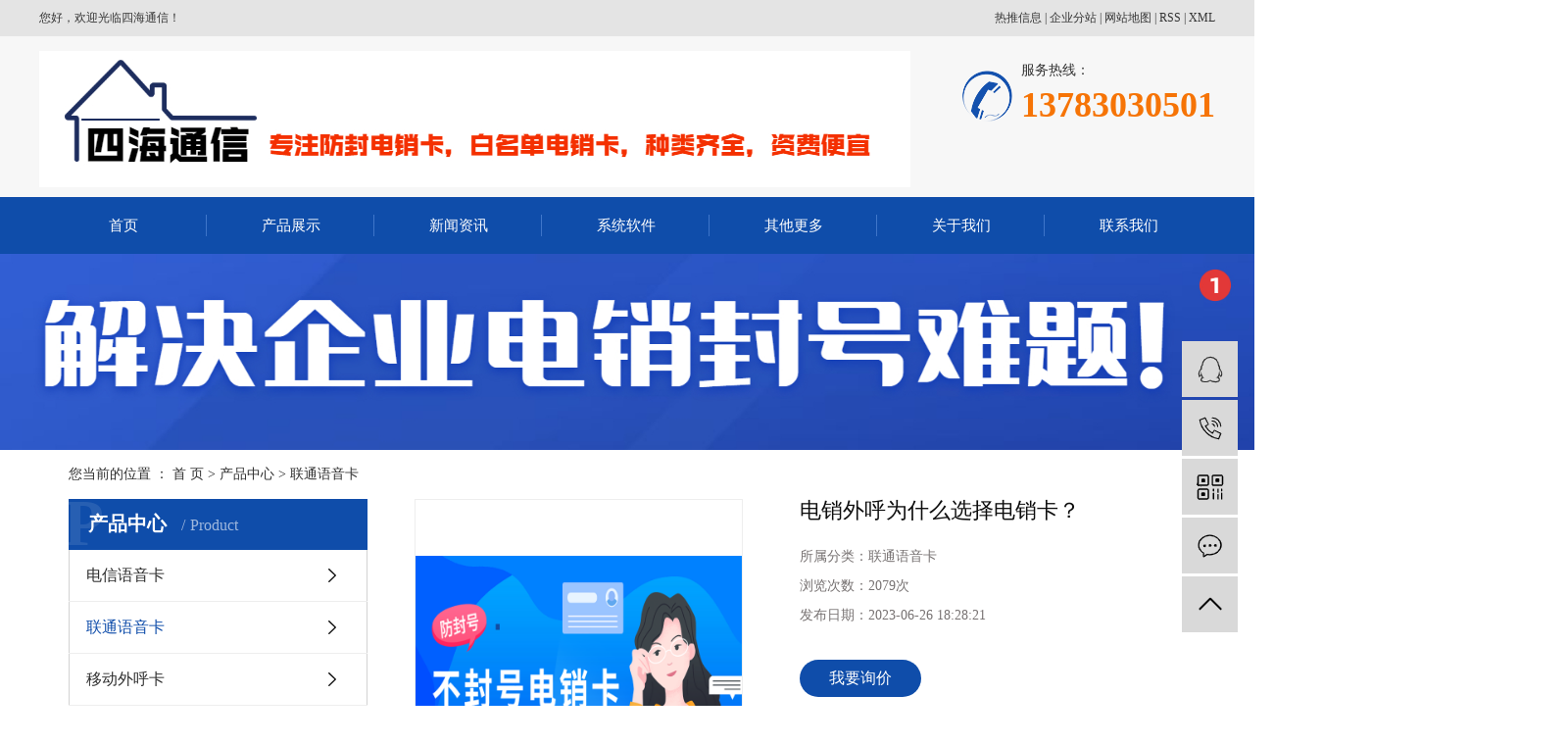

--- FILE ---
content_type: text/html;charset=utf-8
request_url: http://www.idianxiao.com/product/1774.html
body_size: 8089
content:
<!DOCTYPE html>
<html lang="zh-CN">
<head>
    <meta charset="utf-8">
    <meta http-equiv="X-UA-Compatible" content="IE=edge">
    <title>电销外呼为什么选择电销卡？</title>
    <meta name="keywords" content="营销电话如何避免封号,做电销怎么不容易封号,电销封号问题怎么解决,怎么打电话才能不封卡"/>
    <meta name="description" content="电销行业是一项重要的推销和市场营销活动，为了提高工作效率、降低成本以及增加电话推销的成功率，越来越多的电销企业选择使用电销卡来进行外呼"/>
    <meta name="viewport" content="width=device-width, initial-scale=1, maximum-scale=1, user-scalable=no">
    <link rel="shortcut icon" type="image/x-icon" href="http://www.idianxiao.com/data/upload/202101/20210116160142_847.jpg"/>
    <link rel="stylesheet" href="http://www.idianxiao.com/template/default/assets/css/bootstrap.min.css">
    
<link rel="stylesheet" href="http://www.idianxiao.com/template/default/assets/css/owl.carousel.min.css">

    <link rel="stylesheet" href="http://www.idianxiao.com/template/default/assets/css/app.css">
    <link rel="stylesheet" href="http://www.idianxiao.com/template/default/assets/css/main.css">
    <script src="http://www.idianxiao.com/template/default/assets/js/jquery.min.js"></script>
    <script>
    var config = {
        homeUrl: 'http://www.idianxiao.com/',
                mUrl: 'http://www.idianxiao.com/m/',
                copyCode: 0,
        isVisitor: 1
    }
</script>
<script src="http://www.idianxiao.com/template/default/assets/js/app.js"></script>
<meta name="baidu-site-verification" content="code-VtYq6dIm8W" />
<meta name="360-site-verification" content="2c76301f2375352321a4c4d782fc5d70" />
<meta name="sogou_site_verification" content="jXiBBmgwMW"/>
<script>
var _hmt = _hmt || [];
(function() {
  var hm = document.createElement("script");
  hm.src = "https://hm.baidu.com/hm.js?73e4a56c9b3054ef33fe8ad1528a80f1";
  var s = document.getElementsByTagName("script")[0]; 
  s.parentNode.insertBefore(hm, s);
})();
</script>

<script>
(function(){
var src = "https://jspassport.ssl.qhimg.com/11.0.1.js?d182b3f28525f2db83acfaaf6e696dba";
document.write('<script src="' + src + '" id="sozz"><\/script>');
})();
</script></head>
<body>
<div class="head1">
    <div class="head1-con w1200 clearfix">
       <div class="wel fl"><p>您好，欢迎光临四海通信！</p></div>
        <div class="k1 fr">
            <a href="http://www.idianxiao.com/article/">热推信息</a> |
            <a href="http://www.idianxiao.com/region/">企业分站</a> |
            <a href="http://www.idianxiao.com/sitemap/">网站地图</a> |
            <a href="http://www.idianxiao.com/rss.xml">RSS</a> |
            <a href="http://www.idianxiao.com/sitemap.xml">XML</a>
                    </div>
    </div>
</div>
 
<div class="head2">
    <div class="head2-con w1200 clearfix">
        <div class="logo fl">
            <a href="http://www.idianxiao.com/">
                <h1><img alt="电销卡" src="http://www.idianxiao.com/data/upload/202007/20200731171911_839.jpg" /></h1>
            </a>
        </div>
        <div class="ttel fr"><p>服务热线：</p><p><span style="color: rgb(246, 116, 6); font-size: 36px;"><strong><span style="font-size: 36px;">13783030501</span></strong></span></p></div>
    </div>
</div>
<div class="head3">  <div id="menu">
<ul class="nav1 clearfix">
        <li>
        <a href="/" >首页</a>
                                </li>
        <li>
        <a href="http://www.idianxiao.com/product/" >产品展示</a>
                                                    <div class="sec">
                                <a href="http://www.idianxiao.com/product/lhjnlbypd28/" >电信语音卡</a>
                                <a href="http://www.idianxiao.com/product/hxxldd8/" >联通语音卡</a>
                                <a href="http://www.idianxiao.com/product/blxl018/" >移动外呼卡</a>
                                <a href="http://www.idianxiao.com/product/szxl621/" >防封语音卡</a>
                                <a href="http://www.idianxiao.com/product/lhjnlbyp8820/" >白名单电话卡</a>
                                </div>
                                        </li>
        <li>
        <a href="http://www.idianxiao.com/news/" >新闻资讯</a>
                                                    <div class="sec">
                                <a href="http://www.idianxiao.com/news/gsxw51b/" >公司新闻</a>
                                <a href="http://www.idianxiao.com/news/xyzx2ba/" >行业资讯</a>
                                <a href="http://www.idianxiao.com/news/jszx98d/" >常见问答</a>
                                <a href="http://www.idianxiao.com/news/qtlm6bf/" >其他类目</a>
                                </div>
                                        </li>
        <li>
        <a href="http://www.idianxiao.com/case/" >系统软件</a>
                                                    <div class="sec">
                                <a href="http://www.idianxiao.com/case/jzjdcb2/" >电销系统</a>
                                <a href="http://www.idianxiao.com/case/bsdc4ae/" >电销软件</a>
                                </div>
                                        </li>
        <li>
        <a href="http://www.idianxiao.com/news/qtlm6bf/" >其他更多</a>
                                                    <div class="sec">
                                <a href="http://www.idianxiao.com/news/gzsj749/" >工作手机</a>
                                <a href="http://www.idianxiao.com/news/106dxbl1b8/" >106短信办理</a>
                                <a href="http://www.idianxiao.com/news/sjskm078/" >商家收款码</a>
                                <a href="http://www.idianxiao.com/news/zcllkbl866/" >注册流量卡办理</a>
                                <a href="http://www.idianxiao.com/news/bl400dhd42/" >办理400电话</a>
                                <a href="http://www.idianxiao.com/news/hkrjbl99f/" >获客软件办理</a>
                                </div>
                                        </li>
        <li>
        <a href="http://www.idianxiao.com/about_about/" >关于我们</a>
                                                    <div class="sec">
                                <a href="http://www.idianxiao.com/about_about/gsjj9f6.html" >关于我们</a>
                                <a href="http://www.idianxiao.com/about_about/qywh383.html" >企业文化</a>
                                <a href="http://www.idianxiao.com/about_about/fzlc607.html" >发展历程</a>
                                </div>
                                        </li>
        <li>
        <a href="http://www.idianxiao.com/about_contact/lxc2e.html" >联系我们</a>
                                                            </li>
    </ul>
</div>

<script type="text/javascript">

    $(function(){
        $('.nav1 > li').hover(function(){
            var sec_count  = $(this).find('.sec a').length;
            var a_height   = $(this).find('.sec a').eq(0).height();
            var sec_height =  sec_count * a_height+sec_count-1;
            $(this).find('.sec').stop().animate({height:sec_height},300);
        },function(){
            $(this).find('.sec').stop().animate({height:0},300);
        });
    });
    
    
    </script>
</div>




<div class="page-banner">
        <img src="http://www.idianxiao.com/data/upload/202101/20210116160604_832.jpg" alt="产品banner">
    </div>


<div class="page-position">
    <div class="container">
        您当前的位置 ：
        
	 <a href="http://www.idianxiao.com/">首 页</a> > <a href="http://www.idianxiao.com/product/">产品中心</a> > <a href="http://www.idianxiao.com/product/hxxldd8/">联通语音卡</a>

    </div>
</div>


<div class="page-wrap">
    <div class="container">
                
        <div class="page-wrap-left xymob-menu-click">
            <div class="xymob-left-close-btn"><i class="icon-font icon-close"></i></div>
            <div class="xypg-left">
                                <div class="xypg-left-box xypg-left-menu">
                    <div class="xypg-left-title">
                        <h3>
产品中心 <span>Product</span>
</h3>
                    </div>
                    <div class="xypg-left-con">
                        
	<ul class="xypg-left-nav">
        <li data-id="7">
        <a href="http://www.idianxiao.com/product/lhjnlbypd28/">电信语音卡</a>
        <div class="first-nav-btn"></div>
            </li>
        <li data-id="2">
        <a href="http://www.idianxiao.com/product/hxxldd8/">联通语音卡</a>
        <div class="first-nav-btn"></div>
            </li>
        <li data-id="3">
        <a href="http://www.idianxiao.com/product/blxl018/">移动外呼卡</a>
        <div class="first-nav-btn"></div>
            </li>
        <li data-id="4">
        <a href="http://www.idianxiao.com/product/szxl621/">防封语音卡</a>
        <div class="first-nav-btn"></div>
            </li>
        <li data-id="8">
        <a href="http://www.idianxiao.com/product/lhjnlbyp8820/">白名单电话卡</a>
        <div class="first-nav-btn"></div>
            </li>
    </ul>
                    </div>
                </div>

                                                <div class="xypg-left-box xypg-left-news">
                    <div class="xypg-left-title">
                        <h3>新闻资讯<span>News</span></h3>
                    </div>
                    <div class="xypg-left-con">
                        <ul class="latest-news">
                                                        <li><a href="http://www.idianxiao.com/news/410.html" title="电销卡封号该如何避免？">电销卡封号该如何避免？</a></li>
                                                        <li><a href="http://www.idianxiao.com/news/411.html" title="电话销售用什么卡-白名单电销卡">电话销售用什么卡-白名单电销卡</a></li>
                                                        <li><a href="http://www.idianxiao.com/news/412.html" title="170电销卡为什么不封号，这些常识问题要知晓！">170电销卡为什么不封号，这些常识问题要知晓！</a></li>
                                                        <li><a href="http://www.idianxiao.com/news/413.html" title="电销卡做电话销售如何避免封号，教你几招！">电销卡做电话销售如何避免封号，教你几招！</a></li>
                                                        <li><a href="http://www.idianxiao.com/news/415.html" title="电话销售用的防封电销卡哪种好">电话销售用的防封电销卡哪种好</a></li>
                                                        <li><a href="http://www.idianxiao.com/news/414.html" title="防封电销卡有哪些套餐，哪种套餐实惠？">防封电销卡有哪些套餐，哪种套餐实惠？</a></li>
                                                    </ul>
                    </div>
                </div>

                                                                <div class="xypg-left-box xypg-left-keys">
                    <div class="xypg-left-title">
                        <h3>热门关键词<span>Keywords</span></h3>
                    </div>
                    <div class="xypg-left-con">
                        <ul class="hot-keys">
                                                        <li><a href="http://www.idianxiao.com/tag/德州抗封电销卡" title="德州抗封电销卡">德州抗封电销卡</a></li>
                                                        <li><a href="http://www.idianxiao.com/tag/云语语音卡去哪办" title="云语语音卡去哪办">云语语音卡去哪办</a></li>
                                                        <li><a href="http://www.idianxiao.com/tag/襄阳电销专用卡" title="襄阳电销专用卡">襄阳电销专用卡</a></li>
                                                        <li><a href="http://www.idianxiao.com/tag/抗高频电销卡" title="抗高频电销卡">抗高频电销卡</a></li>
                                                        <li><a href="http://www.idianxiao.com/tag/南宁电销卡购买" title="南宁电销卡购买">南宁电销卡购买</a></li>
                                                        <li><a href="http://www.idianxiao.com/tag/广州高频电销卡" title="广州高频电销卡">广州高频电销卡</a></li>
                                                        <li><a href="http://www.idianxiao.com/tag/宿迁白名单电销卡" title="宿迁白名单电销卡">宿迁白名单电销卡</a></li>
                                                        <li><a href="http://www.idianxiao.com/tag/天津电销语音卡官网" title="天津电销语音卡官网">天津电销语音卡官网</a></li>
                                                        <li><a href="http://www.idianxiao.com/tag/大连电销卡推荐" title="大连电销卡推荐">大连电销卡推荐</a></li>
                                                        <li><a href="http://www.idianxiao.com/tag/沈阳防封电销卡" title="沈阳防封电销卡">沈阳防封电销卡</a></li>
                                                        <li><a href="http://www.idianxiao.com/tag/天津稳定电销卡" title="天津稳定电销卡">天津稳定电销卡</a></li>
                                                        <li><a href="http://www.idianxiao.com/tag/菏泽高频电销卡购买" title="菏泽高频电销卡购买">菏泽高频电销卡购买</a></li>
                                                    </ul>
                    </div>
                </div>
                
                <div class="xypg-left-box xypg-left-contact">
                    <div class="xypg-left-title">
                        <h3>联系我们<span>Contact Us</span></h3>
                    </div>
                    <div class="xypg-left-con">
                        <div class="page-wrap-contact">
                            <h4>豪付网络</h4>
                            <p><span style="font-size: 18px;">电 话：13783030501</span></p><p><span style="font-size: 18px;">QQ号：59008384</span></p><p><span style="font-size: 18px;">邮 箱：59008384@qq.com</span></p><p><span style="font-size: 18px;">地 址：北京市中关村科技园</span></p><p><span style="font-size: 18px;">网址：www.idianxiao.com</span></p>
                        </div>
                    </div>
                </div>

                <div class="page-message-img">
                    <a href="http://www.idianxiao.com/inquiry/"><img src="http://www.idianxiao.com/data/upload/201908/20190819160028_346.png" alt=""></a>
                </div>
            </div>
        </div>
        

                
        <div class="page-wrap-right">
            <div class="xypg-right-content">
                
            <!-- 产品详情页面 -->
<div class="xypg-product-detail">
    <div class="page-product-detail-box clearfix">
        <div class="page-product-detail-effect">
            <div class="big-img easyzoom easyzoom--overlay"><a href="http://www.idianxiao.com/data/upload/202306/20230626182729_730.png"><img src="http://www.idianxiao.com/data/upload/202306/20230626182729_730.png" alt="电销外呼为什么选择电销卡？"/></a></div>
        </div>
        <div class="page-product-detail-right">
            <h1>电销外呼为什么选择电销卡？</h1>
            <ul class="product-detail-item">
                <li>所属分类：<span>联通语音卡</span></li>
                <li>浏览次数：<span><script src="http://www.idianxiao.com/source/include/browse.php?model=product&id=1774"></script>次</span></li>
                <li>发布日期：<span>2023-06-26 18:28:21</span></li>
            </ul>


            <div class="page-product-inquiry">
                                <a href="http://www.idianxiao.com/inquiry/1774.html">我要询价</a>
                            </div>
        </div>
    </div>

    <div class="product-detail-tab">
        <ul class="product-detail-tabli">
            <li>产品概述</li>
            <li>性能特点</li>
            <li>技术参数</li>
                                </ul>

        <div class="product-detail-tabbox">
            <div class="product-detail-tabcon">
                <p>电销行业是一项重要的推销和市场营销活动，为了提高工作效率、降低成本以及增加电话推销的成功率，越来越多的电销企业选择使用<a href='http://www.idianxiao.com//' target='_blank' class='key_tag'><font><strong>电销卡</strong></font></a>来进行外呼。那么为什么电销行业外呼要选择<a href='http://www.idianxiao.com//' target='_blank' class='key_tag'><font><strong>电销卡</strong></font></a>？<br/></p><p>1.&nbsp;提升外呼效率</p><p>电销行业需要每天拨打大量的外呼电话，如果使用普通电话卡，会受到运营商的限制并可能容易被检测到。而电销卡加入了运营商的白名单，使得高频外呼不易被检测到，从而提升了外呼效率。电销卡具有更强大的短时间外呼能力，可支持高频拨打电话号码，提高了电销人员的工作效率。</p><p><img src="/data/upload/202306/1687775245195057.png" title="电销外呼为什么选择电销卡？" alt="电销外呼为什么选择电销卡？" width="620" height="419" style="width: 620px; height: 419px;" border="0" vspace="0"/></p><p>2.&nbsp;确保通话质量稳定</p><p>电销卡采用高品质的网络通信，具备更稳定的通话质量。与普通电话卡相比，电销卡能够避免通话中断、声音不清等问题，确保电话外呼的质量，增加了成功接通和交流的机会。稳定的通话质量能够提高销售代表与潜在客户之间的沟通效果，进而提高销售转化率。</p><p>3.&nbsp;降低外呼成本</p><p>电销卡的套餐资费相对较低，相比传统电话卡，电销卡具有更具竞争力的套餐资费，可以有效降低企业的运营成本。此外，电销卡还减少了通话时间和资源的浪费，进一步降低成本。</p><p>4.&nbsp;专业化服务和定制化支持</p><p><a href='http://www.idianxiao.com/news/434.html' target='_blank' class='key_tag'><font><strong>电销卡代理</strong></font></a>商通常提供专业的咨询和定制化服务，帮助企业选择适合其需求的电销卡套餐。代理商可以根据客户的要求提供定制的服务，帮助企业实现更有效的市场推广。同时，代理商还提供技术支持，解决客户在使用过程中遇到的问题，确保外呼活动的顺利进行。</p><p><br/></p>
            </div>
            <div class="product-detail-tabcon">
                
            </div>
            <div class="product-detail-tabcon">
                
            </div>
                                </div>
    </div>

    <div class="xypg-detail-tags">
        <div class="tags-title">
            <h3>标签</h3>
            <div class="baidu-share">
                <!-- Baidu Button BEGIN -->
                <div class="bdsharebuttonbox">
                    <a href="#" class="bds_more" data-cmd="more"></a>
                    <a href="#" class="bds_tsina" data-cmd="tsina" title="分享到新浪微博"></a>
                    <a href="#" class="bds_weixin" data-cmd="weixin" title="分享到微信"></a>
                    <a href="#" class="bds_sqq" data-cmd="sqq" title="分享到QQ好友"></a>
                    <a href="#" class="bds_isohu" data-cmd="isohu" title="分享到我的搜狐"></a>
                    <a href="#" class="bds_tqq" data-cmd="tqq" title="分享到腾讯微博"></a>
                    <a href="#" class="bds_fbook" data-cmd="fbook" title="分享到Facebook"></a>
                </div>
                <script>window._bd_share_config={"common":{"bdSnsKey":{},"bdText":"","bdMini":"2","bdMiniList":false,"bdPic":"","bdStyle":"1","bdSize":"16"},"share":{}};with(document)0[(getElementsByTagName('head')[0]||body).appendChild(createElement('script')).src='http://bdimg.share.baidu.com/static/api/js/share.js?v=89860593.js?cdnversion='+~(-new Date()/36e5)];</script>
                <!-- Baidu Button END -->
            </div>
        </div>
        <div class="tags-content"><a href="http://www.idianxiao.com/tag/%E8%90%A5%E9%94%80%E7%94%B5%E8%AF%9D%E5%A6%82%E4%BD%95%E9%81%BF%E5%85%8D%E5%B0%81%E5%8F%B7">营销电话如何避免封号</a><a href="http://www.idianxiao.com/tag/%E5%81%9A%E7%94%B5%E9%94%80%E6%80%8E%E4%B9%88%E4%B8%8D%E5%AE%B9%E6%98%93%E5%B0%81%E5%8F%B7">做电销怎么不容易封号</a><a href="http://www.idianxiao.com/tag/%E7%94%B5%E9%94%80%E5%B0%81%E5%8F%B7%E9%97%AE%E9%A2%98%E6%80%8E%E4%B9%88%E8%A7%A3%E5%86%B3">电销封号问题怎么解决</a><a href="http://www.idianxiao.com/tag/%E6%80%8E%E4%B9%88%E6%89%93%E7%94%B5%E8%AF%9D%E6%89%8D%E8%83%BD%E4%B8%8D%E5%B0%81%E5%8D%A1">怎么打电话才能不封卡</a></div>
    </div>

    <div class="xypg-detail-url">本文网址：<a href="http://www.idianxiao.com/product/1774.html">http://www.idianxiao.com/product/1774.html</a></div>

    <div class="xypg-detail-pn">
        <div><b>上一篇：</b><a href="http://www.idianxiao.com/product/1780.html">电销外呼用什么卡？电销卡与普通卡的区别</a><span>2023-07-10</span></div>
        <div><b>下一篇：</b><a href="http://www.idianxiao.com/product/1768.html">电销卡外呼优势，解决业务限制问题</a><span>2023-06-05</span></div>
    </div>

</div>

    
        <div class="xypg-relate">
        <div class="relate-product">
            <h4 class="relate-title"><span>Z近浏览：</span></h4>
            <div class="relate-product-slick owl-carousel">
                            </div>
        </div>
    </div>
        <!-- 相关产品和相关新闻 -->
<div class="xypg-relate">

    <div class="relate-product">
        <h4 class="relate-title"><span>相关产品</span></h4>

        <div class="relate-product-slick owl-carousel">
                        <a href="http://www.idianxiao.com/product/1752.html" title="如何避免被封号？电销卡防封技巧">
                <span class="img"><img src="http://www.idianxiao.com/data/upload/202304/thumb_20230427172121_776.png" alt="如何避免被封号？电销卡防封技巧"/></span>
                <p>如何避免被封号？电销卡防封技巧</p>
            </a>
                        <a href="http://www.idianxiao.com/product/1759.html" title="电销行业的电销卡有哪些优点？如何办理？">
                <span class="img"><img src="http://www.idianxiao.com/data/upload/202305/thumb_20230515180403_269.jpg" alt="电销行业的电销卡有哪些优点？如何办理？"/></span>
                <p>电销行业的电销卡有哪些优点？如何办理？</p>
            </a>
                        <a href="http://www.idianxiao.com/product/1755.html" title="电销企业外呼都是用什么卡">
                <span class="img"><img src="http://www.idianxiao.com/data/upload/202305/thumb_20230508180354_823.jpg" alt="电销企业外呼都是用什么卡"/></span>
                <p>电销企业外呼都是用什么卡</p>
            </a>
                        <a href="http://www.idianxiao.com/product/1810.html" title="电销封卡严重怎么解决？电销被封号怎么办？">
                <span class="img"><img src="http://www.idianxiao.com/data/upload/202309/thumb_20230920181243_721.jpg" alt="电销封卡严重怎么解决？电销被封号怎么办？"/></span>
                <p>电销封卡严重怎么解决？电销被封号怎么办？</p>
            </a>
                        <a href="http://www.idianxiao.com/product/1798.html" title="电销被封号怎么办？电话销售电销卡">
                <span class="img"><img src="http://www.idianxiao.com/data/upload/202308/thumb_20230821174554_687.png" alt="电销被封号怎么办？电话销售电销卡"/></span>
                <p>电销被封号怎么办？电话销售电销卡</p>
            </a>
                    </div>

    </div>

    <div class="relate-news">
        <h4 class="relate-title"><span>相关新闻</span></h4>

        <ul class="clearfix relate-news-list">
                    </ul>
    </div>

</div>

            </div>
                    </div>
        

                
        <div class="page-mob-tool">
            <ul>
                <li class="xymob-page-navbtn"><i class="icon-font icon-dots-horizontal"></i></li>
                <li class="xymob-page-backtop"><i class="icon-font icon-top"></i></li>
            </ul>
        </div>
        
    </div>
</div>


<div class="nav_foot"><p><a href="/" target="_self">首页</a>&nbsp; &nbsp; &nbsp; &nbsp; &nbsp;&nbsp; &nbsp;<a href="/product/" target="_self">产品中心</a>&nbsp; &nbsp; &nbsp; &nbsp; &nbsp; &nbsp; &nbsp;<a href="/news/" target="_self">新闻资讯</a>&nbsp; &nbsp; &nbsp; &nbsp; &nbsp; <a href="/about/" target="_self">关于我们</a>&nbsp; &nbsp; &nbsp; &nbsp; &nbsp; &nbsp; <a href="/about_contact/" target="_self">联系我们</a></p></div>
<div class="foot1">
	<div class="foot1-con clearfix">
         <div class="ff1 fl">	<p><img src="/data/upload/202503/1742281257181890.jpg" title="1742281257181890.jpg" alt="微信图片_20250318143337.jpg" width="269" height="260" style="width: 269px; height: 260px;"/></p></div>
         <div class="ff2 fl">
			 <h3>豪付网络</h3>
			 	<p>联系人：牛经理</p><p>电　话：13783030501</p><p>QQ号：13783030501</p><p>邮　箱：13783030501@qq.com</p><p>地　址：北京市中关村科技园</p><p>邮　编：100000</p><p>网址：www.idianxiao.com</p>
		 </div>
		 <div class="ff3 fr">
			<div class="copyright">
				Copyright © 豪付网络   All rights reserved 备案号：<a href="http://beian.miit.gov.cn/" target="_blank">京ICP备2020034730号-4</a>  主要从事于<a href="http://www.idianxiao.com/search.php?wd=电销卡">电销卡</a>,<a href="http://www.idianxiao.com/search.php?wd=包月电销卡">包月电销卡</a>,<a href="http://www.idianxiao.com/search.php?wd=移动电销卡">移动电销卡</a>, 欢迎来电咨询！    <span class="jszc">服务支持：<a href="http://www.idianxiao.com" target='_blank'>豪付网络</a>
				<br>
				主营区域：
									<a href="http://www.idianxiao.com/jiangsu.html">江苏</a>
									<a href="http://www.idianxiao.com/wuhan.html">武汉</a>
									<a href="http://www.idianxiao.com/shanghai.html">上海</a>
									<a href="http://www.idianxiao.com/beijing.html">北京</a>
									<a href="http://www.idianxiao.com/shenzhen.html">深圳</a>
									<a href="http://www.idianxiao.com/guangzhou.html">广州</a>
									<a href="http://www.idianxiao.com/chengdu.html">成都</a>
									<a href="http://www.idianxiao.com/zhejiang.html">浙江</a>
									<a href="http://www.idianxiao.com/zhengzhou.html">郑州</a>
									<a href="http://www.idianxiao.com/wuxi.html">无锡</a>
									<a href="http://www.idianxiao.com/yantai.html">烟台</a>
									<a href="http://www.idianxiao.com/fuijian.html">福建</a>
									<a href="http://www.idianxiao.com/xiamen.html">厦门</a>
									<a href="http://www.idianxiao.com/nanchang.html">南昌</a>
									<a href="http://www.idianxiao.com/chongqing.html">重庆</a>
									<a href="http://www.idianxiao.com/handan.html">邯郸</a>
									<a href="http://www.idianxiao.com/shijiazhuang.html">石家庄</a>
									<a href="http://www.idianxiao.com/zunyi.html">遵义</a>
									<a href="http://www.idianxiao.com/langfang.html">廊坊</a>
									<a href="http://www.idianxiao.com/jiujiang.html">九江</a>
									<a href="http://www.idianxiao.com/nanjing.html">南京</a>
									<a href="http://www.idianxiao.com/hangzhou.html">杭州</a>
									<a href="http://www.idianxiao.com/guiyang.html">贵阳</a>
									<a href="http://www.idianxiao.com/jinan.html">济南</a>
									<a href="http://www.idianxiao.com/suzhou.html">苏州</a>
									<a href="http://www.idianxiao.com/xian.html">西安</a>
									<a href="http://www.idianxiao.com/nanning.html">南宁</a>
									<a href="http://www.idianxiao.com/hefei.html">合肥</a>
									<a href="http://www.idianxiao.com/taiyuan.html">太原</a>
									<a href="http://www.idianxiao.com/changchun.html">长春</a>
									<a href="http://www.idianxiao.com/shenyang.html">沈阳</a>
									<a href="http://www.idianxiao.com/ningbo.html">宁波</a>
									<a href="http://www.idianxiao.com/huizhou.html">惠州</a>
									<a href="http://www.idianxiao.com/changsha.html">长沙</a>
									<a href="http://www.idianxiao.com/guiyang.html">贵州</a>
									<a href="http://www.idianxiao.com/tianjin.html">天津</a>
									<a href="http://www.idianxiao.com/baoding.html">保定</a>
									<a href="http://www.idianxiao.com/kaifeng.html">开封</a>
									<a href="http://www.idianxiao.com/.html">洛阳</a>
									<a href="http://www.idianxiao.com/xuchang.html">许昌</a>
									<a href="http://www.idianxiao.com/mianyang.html">绵阳</a>
									<a href="http://www.idianxiao.com/foshan.html">佛山</a>
									<a href="http://www.idianxiao.com/qingdao.html">青岛</a>
									<a href="http://www.idianxiao.com/dalian.html">大连</a>
									<a href="http://www.idianxiao.com/liuan.html">六安</a>
									<a href="http://www.idianxiao.com/haozhou.html">亳州</a>
									<a href="http://www.idianxiao.com/suqian.html">宿迁</a>
									<a href="http://www.idianxiao.com/yiwu.html">义乌</a>
									<a href="http://www.idianxiao.com/zhuhai.html">珠海</a>
									<a href="http://www.idianxiao.com/nanyang.html">南阳</a>
									<a href="http://www.idianxiao.com/yancheng.html">盐城</a>
									<a href="http://www.idianxiao.com/nantong.html">南通</a>
									<a href="http://www.idianxiao.com/jiaxing.html">嘉兴</a>
									<a href="http://www.idianxiao.com/huzhou.html">湖州</a>
									<a href="http://www.idianxiao.com/taizhou.html">泰州</a>
									<a href="http://www.idianxiao.com/shaoxing.html">绍兴</a>
									<a href="http://www.idianxiao.com/jinhua.html">金华</a>
									<a href="http://www.idianxiao.com/ningde.html">宁德</a>
									<a href="http://www.idianxiao.com/kunming.html">昆明</a>
									<a href="http://www.idianxiao.com/dali.html">大理</a>
									<a href="http://www.idianxiao.com/lijiang.html">丽江</a>
									<a href="http://www.idianxiao.com/baoshan.html">保山</a>
									<a href="http://www.idianxiao.com/meishan.html">眉山</a>
									<a href="http://www.idianxiao.com/hengshui.html">衡水</a>
									<a href="http://www.idianxiao.com/anyang.html">安阳</a>
									<a href="http://www.idianxiao.com/xinxiang.html">新乡</a>
									<a href="http://www.idianxiao.com/shangqiu.html">商丘</a>
									<a href="http://www.idianxiao.com/xuzhou.html">徐州</a>
									<a href="http://www.idianxiao.com/putian.html">莆田</a>
									<a href="http://www.idianxiao.com/xinyang.html">信阳</a>
									<a href="http://www.idianxiao.com/haikou.html">海口</a>
									<a href="http://www.idianxiao.com/zhongshan.html">中山</a>
									<a href="http://www.idianxiao.com/taizhou.html">台州</a>
									<a href="http://www.idianxiao.com/changzhou.html">常州</a>
									<a href="http://www.idianxiao.com/shantou.html">汕头</a>
									<a href="http://www.idianxiao.com/baotou.html">包头</a>
									<a href="http://www.idianxiao.com/qinhuangdao.html">秦皇岛</a>
									<a href="http://www.idianxiao.com/zhenjiang.html">镇江</a>
									<a href="http://www.idianxiao.com/huhehaote.html">呼和浩特</a>
									<a href="http://www.idianxiao.com/yinchuan.html">银川</a>
							</div>
		 </div>
	</div>
</div>

<!-- 右侧客服 -->
<!-- 侧边工具栏 -->
<div id="toolbar">
    <ul>
                        <li><a href="http://wpa.qq.com/msgrd?v=3&amp;uin=2890322014&amp;site=qq&amp;menu=yes" target="_blank">
            <span class="icon-font icon-qq"></span>
            <span class="wz">业务咨询</span>
        </a></li>
                        <li><a href="javascript:;">
            <span class="icon-font icon-phone"></span>
            <span class="wz">13783030501</span>
        </a></li>
        <li class="ewm">
            <span class="icon-font icon-ewm"></span>
                        <div class="ewm-box"><img src="http://www.idianxiao.com/data/upload/202506/20250620174143_646.png" alt="二维码" /></div>
                    </li>
        <li><a href="http://www.idianxiao.com/inquiry/">
            <span class="icon-font icon-message"></span>
            <span class="wz">在线留言</span>
        </a></li>
        <li class="backtop"><span class="icon-font icon-top"></span></li>
    </ul>
</div>

<script>
    $(function () {
        // 返回顶部
        app.backTop("#toolbar .backtop",300);
        var imgUrl = 'http://www.idianxiao.com/';
        if($(".ewm-box img").attr('src') == imgUrl ) {
            $(".ewm-box").remove();
        }
    })
</script>



<script src="http://www.idianxiao.com/template/default/assets/js/main.js"></script>


<script src="http://www.idianxiao.com/template/default/assets/js/owl.carousel.min.js"></script>
<script>
    $(function () {
        // 产品详情页面高亮
        var curID = '2';
        $(".xypg-left-nav li").each(function () {
            var dataID = $(this).data('id');
            if(dataID == curID) {
                $(this).addClass('clicked');
            }
        });
        // tab 标签页切换特效
        app.tabs('.product-detail-tabli li','.product-detail-tabbox .product-detail-tabcon','click');
    })
</script>


</body>
</html>


--- FILE ---
content_type: text/html;charset=utf-8
request_url: http://www.idianxiao.com/source/include/browse.php?model=product&id=1774
body_size: 43
content:
document.write('2079');

--- FILE ---
content_type: text/css
request_url: http://www.idianxiao.com/template/default/assets/css/main.css
body_size: 2584
content:
/*头部样式*/
#header,.w1200{width:1200px;margin:0 auto;}
.fl{float: left;}
.fr{float: right;}
p{margin:0 0 0 0;}

.head1{height: 37px;background: #e4e4e4;box-shadow: 0 2px 0 #ccc;}
.w1200{width: 1200px;margin: 0 auto;}
.wel{font: normal 12px/37px "微软雅黑";color: #363636;}
.k1{font: normal 12px/37px "微软雅黑";color: #363636;}
.k1 a{color: #363636}
.head2{padding: 15px 0 10px;background: #f7f7f7;overflow: hidden;}
.ttel{padding-left: 60px;background: url(../images/tel1.png) no-repeat left center;margin-top: 10px;}

.head3{height: 58px;background: #0f4daa;}





/* 导航 */
#menu{width: 1200px;margin: 0 auto;}
.nav1{height:58px;}
.nav1 li{line-height:58px;height:58px;text-align:center;width:171px;float:left;position:relative;z-index:999;background: url(../images/line01.png) no-repeat right center;}
.nav1 li a{display:block;line-height:58px;color:#fff;height:58px;font-size: 15px;}
.nav1 li a:hover{color:#fff;text-decoration:none;background-color:#f67406;}
.nav1 li:last-child{background: none;}

.nav1 .sec{height:0;background:#104eab;color:#fff;overflow:hidden;z-index:9999;position:absolute;top:58px;left:0px;}
.nav1 .sec a{background:#104eab;color:#fff;height:38px;line-height:38px;width:171px;font-size: 14px;border-bottom: 1px solid #5288da;}
.nav1 .sec a:hover{background:#f67406;text-decoration:none;}


/*首页banner*/
.banner{width:1920px;margin:0 auto;position:relative;height:550px;left: 50%;margin-left: -960px;}
.banner ul.bb{position:relative;padding:0px;margin:0px;z-index:5;}
.banner ul.bb li{position:absolute;display:none;}
.banner .num{position:absolute;right:2px;bottom:30px;z-index:100;width: 100%;text-align: center;}
.banner .num li{width:18px;height:18px;display:inline-block;margin-right:20px;background:#fff;line-height:18px;
	text-indent:-100px;overflow:hidden;border-radius:10px;}
.banner .num li.num_hover{background-color:#f67406;}
.banner .num li.num_hover a{color:#fff;}
.banner .num li a{float:left;display:block;text-align:center;color:#666;text-decoration:none;cursor:pointer;width:18px;height:18px;line-height:18px;}


/*滚动*/
#demo{overflow:hidden;width:100%;margin:0 auto;}
#indemo {float: left;width:800%}
#demo1 {float: left;}
#demo2 {float: left;}

#m_demo{overflow:hidden;width:100%;margin:0 auto;}
#m_indemo {float: left;width:800%}
#m_demo1 {float: left;}
#m_demo2 {float: left;}

/* 搜索 */
.search{width: 1014px;padding: 0 47px;height: 51px;background: url(../images/ssbg.png) no-repeat center;margin: 0 auto;}
#formsearch{float: right;margin-top: 10px;}
.hotSearch{width:400px;float:left;height:51px;line-height:51px;font-weight:normal;font-size: 14px;color: #373737}
#search-type{float: left;width:100px;height: 24px;border: 1px solid #c8c8c8;margin-right: 5px;}


.hotSearch a{margin-right:6px;color: #373737}
#formsearch input{height:25px;background:#fff;border:1px solid #0b48a6;line-height:25px;}
#formsearch input#keyword{height:25px;line-height:25px;padding-left:4px;color:#666;width: 200px;display: block;float: left;}
#formsearch input#s_btn{width:46px;height:25px;line-height:25px;text-align:center;background-color:#0b48a6;color:#fff;border:none;cursor:pointer;
font-size: 12px;}

/* 内页 */
.left{width: 240px;float: left;}
.right{width: 940px;float: right;}
.product_list{}
.product_list li{float: left;width: 293px;border: 1px solid #eee;margin:0 10px 10px;padding:5px;}
.product_list li a.img{display: block;width: 281px;height: 197px;overflow: hidden;}
.product_list li img{width:281px;height: 197px;transition: all .5s ease;}
.product_list li h3{line-height: 35px;text-align: center;}
.product_list li h3 a{color: #5a5a5a;font-size: 14px;}
.product_list li:hover{border-color: #292e39}
.product_list li:hover img{transform:scale(1.1);}


.c1{padding: 30px 0;}
.tlt{text-align: center;}
.tlt h3{font: bold 30px/50px "微软雅黑";color: #454545;}
.tlt p{font: normal 16px/24px "微软雅黑";color: #c7c7c7;text-transform: uppercase;padding-bottom: 15px;background: url(../images/line02.png) no-repeat center bottom;}
.c1-con .tabli{margin: 30px 0;}
.c1-con .tabli ul li{display: inline-block;width: 144px;height: 41px;text-align: center;font: normal 16px/41px "微软雅黑";color: #fff;background: #1f55bb;margin-right: 27px;}
.c1-con .tabli ul li.on{background: #f67406;}
.c1-con .tabli ul li a{color: #fff;}
.c1-con .tabli ul li:last-child{margin-right: 0;}
.c1-con .tab ul li{width: 374px;float: left;margin-right: 30px;}
.c1-con .tab ul li:nth-child(3n){margin-right: 0;}
.c1-con .tab ul li a.img{display: block;border: 1px solid #b5b5b5;}
.c1-con .tab ul li a.img img{width: 372px;height: 261px;}
.c1-con .tab ul li h3{font: normal 16px/60px "微软雅黑";text-align: center;}
.c1-con .tab ul li h3 a{color: #323232;}

.heng{width: 1920px;height: 204px;position: relative;left: 50%;margin-left: -960px;}
.heng img{width: 1920px;height: 204px;}

.c2{width: 1920px;padding-top: 100px;height: 1909px;position: relative;left: 50%;margin-left: -960px;background: url(../images/c2bg.jpg) no-repeat center;}
.c2tlt{text-align: center;font: normal 50px/100px "微软雅黑";color: #2b2b2b;margin-bottom: 20px;}
.c2tlt i{font-style: normal;color: #1f55bb;}
.c2tlt span{font-weight: bold;color: #f67406;}
.c2 ul li{padding: 25px 39px;background: #fff;border-radius: 10px;margin-bottom: 35px;}
.c2 ul li .num{width: 223px;margin-top: 40px;}
.c2 ul li .wz{width: 432px;margin-left: 30px;margin-top: 35px;}
.c2 ul li .wz h3{font: bold 40px/50px "微软雅黑";color: #1f55bb;}
.c2 ul li .wz h3 span{color: #f67406;}
.c2 ul li .wz dt{font: normal 18px/40px "微软雅黑";color: #c5c5c5;background: url(../images/line03.png) no-repeat left bottom;text-transform: uppercase;}
.c2 ul li .wz .info{font: normal 16px/30px "微软雅黑";color: #161616;padding-top: 10px;}
.c2 ul li:nth-child(2n) .wz dt{background: url(../images/line03.png) no-repeat right bottom;}


.c3{padding: 40px 0;}
.c3-con{position: relative;margin-top: 40px;}
.c3-con ul li{padding: 9px;float: left;border: 1px solid #d1d1d1;margin-right: 26px;}
.c3-con ul li a.img{display: block;border: 1px solid #e9e9e9;}
.c3-con ul li a.img img{width: 328px;height: 223px;}
.c3-con ul li h3{font: normal 16px/50px "微软雅黑";text-align: center;}
.c3-con ul li h3 a{color: #373737;}
.c3-con .l_btn{display: block;width: 38px;height: 74px;position: absolute;left: 0;top: 95px;cursor: pointer;}
.c3-con .r_btn{display: block;width: 38px;height: 74px;position: absolute;right: 0;top: 95px;cursor: pointer;}

.c4{width: 1920px;padding-top: 52px;height: 481px;position: relative;left: 50%;margin-left: -960px;background: url(../images/c4bg.jpg) no-repeat center;}
.c4-left{width: 570px;padding-left: 30px;}
.c4-left .c4tlt p{font: normal 42px/50px "微软雅黑";color: #e2e2e2;text-transform: uppercase;}
.c4-left .c4tlt h3{font: bold 35px/50px "微软雅黑";color: #1f55bb;background: url(../images/line04.png) no-repeat left bottom;padding-bottom: 10px; }
.c4-left .jj{font: normal 14px/30px "微软雅黑";color: #1d1d1d;padding: 5px 0;}
.c4-left .jj a{color: #f67406;}
.c4-left .atel{padding-left: 56px;line-height: 71px;background: url(../images/tel2.png) no-repeat left center;}
.c4-right{width: 555px;height: 366px;;}
.c4-right img{width: 555px;height: 366px;;}

.c5{padding: 40px 0 20px;}
.news_company{width:392px;border-right:1px dashed #dbdbdb;margin-right:25px;box-sizing: border-box;}
.news1_title{font:bold 16px/50px "微软雅黑";color:#111;position:relative;background: url(../images/line05.png) no-repeat left bottom;}
.news1_title span{padding-left:6px;color:#999;font-weight: normal;text-transform:uppercase;}
.news1_title a{position:absolute;right:0;top:0;font-size: 14px;color: #1f55bb;font-weight: normal;}
.news_company .content{padding-top:20px;}
.news_list1 li{border-bottom:1px solid #e3e3e3;padding-bottom:10px;}
.news_list1 li a{line-height:40px;font-size:16px;color: #121212}
.news_list1 li a:hover{text-decoration:none;color:#1f55bb;}
.news_list1 li span{display:block;color:#4b4b4b;font:400 14px/22px "微软雅黑";}

.news_list2{margin-top: 10px;}
.news_list2 li a{line-height:32px;font-size:14px;color: #121212;}
.news_list2 li a:hover{color:#1f55bb;}
.news_list2 li span{float: right;line-height: 32px;font-size: 14px;color: #888;}


.news_list3 li{position:relative;padding:8px 0 12px;border-bottom:1px solid #e3e3e3;}
.news_list3 li a{line-height:30px;padding-left:30px;background: url(../images/wen.png) left center no-repeat;display:block;font-size:16px;color: #121212;}
.news_list3 li a:hover{text-decoration:none;color:#1f55bb;}
.news_list3 span{background: url(../images/da.png) left 3px no-repeat;padding-left:30px;font:400 14px/22px "微软雅黑";margin-top:8px;color:#4b4b4b;display:block}


#footer{position:relative;width:1000px;margin:0 auto;text-align:center;margin-bottom:10px;padding-top:8px;border-top:2px solid #eee;margin-top:15px;}
#footer a{color:#666;}
#footer a:hover{color:#e87518;text-decoration:none;}

.nav_foot{text-align:center;width: 1200px;margin: 0 auto;height: 55px;font: normal 16px/55px "微软雅黑";color: #fff;background: url(../images/fnavbg.png) no-repeat center;}
.nav_foot a{color: #fff;}


.foot1{padding: 40px 0;background: url(../images/line06.png) no-repeat center bottom #e8e8e8;width: 1920px;left: 50%;margin-left: -960px;position: relative;;}
.foot1-con{width: 1100px;margin: 0 auto;}
.foot1-con .ff1{width: 420px;}

.ff2{padding-left: 40px;border-left: 1px solid #9d9d9d;width: 330px;font: normal 14px/28px "微软雅黑";color: #1c1c1c;}
.ff2 h3{font: bold 18px/30px "微软雅黑";}
.ff3{width: 300px;}
.copyright{font: normal 14px/24px "微软雅黑";color: #1c1c1c;}
.copyright a{color: #1c1c1c;}

#ydemo{overflow:hidden;margin:0 auto;position:relative;height:390px;}
#yindemo{height:100%;}
#ydemo1{}
#ydemo2{}

.f_link{width:1200px;margin:15px auto;line-height:30px;}
.f_link a{margin-right: 6px;color:#000;}









--- FILE ---
content_type: application/javascript
request_url: http://www.idianxiao.com/template/default/assets/js/main.js
body_size: 3000
content:
//banner1 - 多图
function bb1(){
     var nav_num = '';
     var obj_li = $(".bb li");
     var count  = obj_li.length;
     obj_li.first().css("display","block");
     obj_li.each(function(){
         var index = $(this).index() + 1;
         nav_num += '<li><a href="javascript:void(0)">' + index + '</a></li>';
     });
    $(".banner").append('<ul class="num">' + nav_num + '</ul>');
    $(".num li").first().addClass("num_hover");
    $(".num li").hover(function(){
        sw = $(".num li").index(this);
        myShow(sw);
    });
    function myShow(i){
        $(".num li").eq(i).addClass("num_hover").siblings().removeClass("num_hover");
        obj_li.eq(i).stop(true,true).fadeIn(600).siblings("li").fadeOut(600);
    }
    var myTime = 0;
    //滑入停止动画，滑出开始动画
    $(".bb").hover(function(){
        if(myTime){
           clearInterval(myTime);
        }
    },function(){
        myTime = setInterval(function(){
        myShow(sw);
        sw++;
        if(sw == count){
            sw=0;
        }
        } , 3000);
    });
    //自动开始
    var sw = 0;
    myTime = setInterval(function(){
       myShow(sw);
       sw++;
       if(sw == count){
           sw=0;
       }
    } , 2000);
}
//滚动
function scroll(){
    //产品滚动
    var speed = 30; //数字越大速度越慢
    var tab = document.getElementById("demo");
    var tab1 = document.getElementById("demo1");
    var tab2 = document.getElementById("demo2");
    var liwidth=tab1.getElementsByTagName("li");
    var liwidths=liwidth[0].offsetWidth;
    var length=$("#demo1 li").length;
    var mleft=parseInt($("#demo1 li:eq(0)").css("marginLeft"));
    var mright=parseInt($("#demo1 li:eq(0)").css("marginRight"));
    var totalwidth=(liwidths+mleft+mright)*length*2+300;
    $("#indemo").width(totalwidth);
    tab2.innerHTML = tab1.innerHTML;
    function Marquee(){
        if(tab2.offsetWidth - tab.scrollLeft <= 0)
            tab.scrollLeft -= tab1.offsetWidth;
        else{
            tab.scrollLeft++;
        }
    }
    var MyMar = setInterval(Marquee,speed);

    tab.onmouseover = function(){
        clearInterval(MyMar);
    };
    tab.onmouseout = function(){
        MyMar = setInterval(Marquee,speed);
    };
}

function scroll2(){
    //产品滚动
    var speed = 30; //数字越大速度越慢
    var tab = document.getElementById("m_demo");
    var tab1 = document.getElementById("m_demo1");
    var tab2 = document.getElementById("m_demo2");
    var liwidth=tab1.getElementsByTagName("li");
    var liwidths=liwidth[0].offsetWidth;
    var length=$("#m_demo1 li").length;
    var mleft=parseInt($("#m_demo1 li:eq(0)").css("marginLeft"));
    var mright=parseInt($("#m_demo1 li:eq(0)").css("marginRight"));
    var totalwidth=(liwidths+mleft+mright)*length*2+300;
    $("#m_indemo").width(totalwidth);
    tab2.innerHTML = tab1.innerHTML;
    var derection=1;
$(".l_btn").click(function(){
derection=1;
});
$(".r_btn").click(function(){
derection=0;
});
    function Marquee(){
        if(derection){
        if(tab2.offsetWidth - tab.scrollLeft <= 0)
            tab.scrollLeft -= tab1.offsetWidth;
        else{
            tab.scrollLeft++;
        }
    }else{
        if(tab.scrollLeft <= 0)
            tab.scrollLeft += tab1.offsetWidth;
        else{
            tab.scrollLeft--;
        }
    }
    }
    var MyMar = setInterval(Marquee,speed);

    tab.onmouseover = function(){
        clearInterval(MyMar);
    };
    tab.onmouseout = function(){
        MyMar = setInterval(Marquee,speed);
    };
}



function news_scroll(){
    //产品滚动
    var speed = 60; //数字越大速度越慢
    var tab = document.getElementById("ydemo");
    var tab1 = document.getElementById("ydemo1");
    var tab2 = document.getElementById("ydemo2");
    tab2.innerHTML = tab1.innerHTML;
    function Marquee(){
     if (tab2.offsetHeight - tab.scrollTop <= 0){
      tab.scrollTop = 0;
     }else{
      var tmp = tab.scrollTop;
      tab.scrollTop++;
      if (tab.scrollTop == tmp){
       tab.scrollTop = 1;
      }
     }
    }
    var MyMar = setInterval(Marquee,speed);
   
    tab.onmouseover = function(){
     clearInterval(MyMar);
    };
    tab.onmouseout = function(){
     MyMar = setInterval(Marquee,speed);
    };
   }

$(function () {
    // 手机端 到导航点击特效
    $(".xymob-menu-jt").click(function () {
        var xymobSubmenuBox = $(this).siblings('.xymob-sub-menu');
        var xymobSubmenuSiblingsBox = $(this).parents('li').siblings('li').find('.xymob-sub-menu');
        var xymobSubmenuSiblingsJt = $(this).parents('li').siblings('li').find('.xymob-menu-jt');
        if(!xymobSubmenuBox.is(":visible")){
            $(this).addClass('clicked');
            xymobSubmenuBox.slideDown();
            xymobSubmenuSiblingsJt.removeClass('clicked');
            xymobSubmenuSiblingsBox.slideUp();
        }else {
            $(this).removeClass('clicked');
            xymobSubmenuBox.slideUp();
        }
    });

    //导航高亮, 只能配合导航里的 a 标签中的 href 值是完整的
    $(".x-menu > li").each(function () {
        var AHref = $(this).find('a').eq(0).attr('href');
        var currentHref = window.location.href;
        var models = AHref.replace(app.config.homeUrl, '');
        var model;
        if (models.indexOf('/') === -1) {
            model = models
        } else {
            model = models.substr(0, models.indexOf('/')+1);
        }
        // 当前地址和导航中的某个一样，则添加高亮
        if (AHref === currentHref) {
            $(this).addClass('active').siblings('li').removeClass('active')
        }

        // 大于 7 是 https:// 中最后一个 / 的位置
        if (currentHref.indexOf(model) > 7) {
            $(this).addClass('active').siblings('li').removeClass('active')
        }
    });

    //手机导航按钮点击效果
    app.clickToggle('.xymob-navbtn','.xymob-menu');

    // 手机搜索按钮点击
    $(".xymob-search-btn").add('.xymob-search-close-btn').click(function () {
        $(".xymob-search").toggleClass('clicked');
    });

    //导航条固定在头部
    if($(window).scrollTop() > 30){
        $('.xy-head').addClass('scroll');
    }
    $(window).scroll(function () {
        var len = $(this).scrollTop();
        if (len > 30) {
            $('.xy-head').addClass('scroll');
        }else{
            $('.xy-head').removeClass('scroll')
        }
    });

    //返回顶部
    app.backTop(".xymob-page-backtop",300);

    // 搜索框判断
    $("input[name='wd']").each(function () {
        var _plac = $(this).attr('placeholder');
        $(this).focus(function () {
            $(this).attr('placeholder','');
        });
        $(this).blur(function () {
            $(this).attr('placeholder', _plac);
        });
    });

    $('input[type="submit"]').click(function () {
        var _val = $(this).siblings("#keyword").val();
        if(_val === '' || _val ==='请输入关键词') {
            alert('请输入关键词！');
            $("#keyword").focus();
            return false;
        }
    });


    /* 内页共用js代码 */

    // 内页左侧导航栏点击特效
    $(".first-nav-btn").click(function () {
        var boxa = $(this).siblings('.xypg-left-subnav');
        var parbox = $(this).parents('li');
        var parSibBox = $(this).parents('li').siblings('li');
        var boxb = $(this).parents('li').siblings('li').find('.xypg-left-subnav');
        var jta = $(this).parents('li').siblings('li').find('.first-nav-btn');

        var subLiLen = boxa.find('li').length;
        if(subLiLen == 0){
            return false
        }
        if(!boxa.is(":visible")){
            boxa.slideDown();
            parbox.addClass('clicked');
            $(this).addClass('clicked');
            boxb.slideUp();
            jta.removeClass('clicked');
            parSibBox.removeClass('clicked');
        }else {
            boxa.slideUp();
            $(this).removeClass('clicked');
            parbox.removeClass('clicked');
        }
    });

    // 内页标题 字母获取
    $(".xypg-left-title").each(function () {
        var words = $(this).find('span').text();
        var firstLetter = words.substr(0,1);
        $('<i>'+firstLetter+'</i>').appendTo($(this));
    });

    // 内页手机端端 做的导航弹出特效
    $(".xymob-page-navbtn").click(function(){
        $(".xymob-menu-click").addClass('click');
        $('html,body').addClass('no-scroll');
    });
    $(".xymob-left-close-btn").click(function(){
        $(".xymob-menu-click").removeClass('click');
        $('html,body').removeClass('no-scroll');
    });

    // 详情页面 相关产品滚动特效
    if($(".relate-product-slick").length != 0) {
        $(".relate-product-slick").owlCarousel({
            margin: 14,
            dots:false,
            autoplay: true,
            responsive:{
                0:{
                    items:2
                },
                600:{
                    items:3
                },
                1000:{
                    items: 4
                }
            }
        });
    }

    //详细页分页点击效果
    $(".paging_num > a").click(function(){
        var index = $(this).index();
        location.hash = index + 1;
        var hash = location.hash;
        $(this).parent().siblings('.total').find('.paging').eq(hash.slice(1)-1).css("display","block").siblings('.paging').css("display","none");
        $(this).addClass("paging_hover").siblings().removeClass("paging_hover");
    });

    // 详情页下载文件 下拉点击特效
    app.clickToggle('.file-down-title','.file-down-list');

    // 内页左侧当前分类颜色高亮
    $(".xypg-left-nav li a[href='"+window.location.href+"']").closest('li').addClass('clicked');
    $(".xypg-left-threenav .clicked").parents('.xypg-left-subnav').show();
    $(".xypg-left-threenav .clicked").parents('.xypg-left-threenav').show();
    $(".xypg-left-subnav .clicked").parents('.xypg-left-subnav').show();


    //当配置为普通站的时候，手机站跳转
    if(app.config.hasOwnProperty('mUrl')) {
        app.mobile();
    }

    // ie9 兼容 placeholder
    if(!app.placeholderSupport()){
        app.iePlaceholder()
    }

    // 防复制代码
    if(app.config.copyCode == 1) {
        app.antiClone();
    }

    // 访问统计
    if (app.config.isVisitor == 1) {
        app.judgeTerminalBrowser(navigator.userAgent)
    }

});

